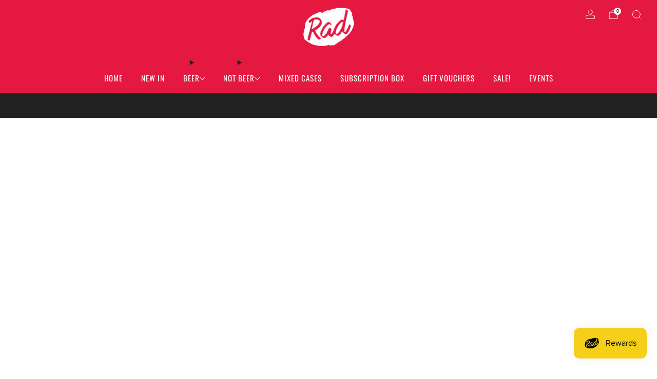

--- FILE ---
content_type: text/javascript
request_url: https://radbeer.com/cdn/shop/t/14/assets/custom.js?v=101612360477050417211761034542
body_size: -795
content:
//# sourceMappingURL=/cdn/shop/t/14/assets/custom.js.map?v=101612360477050417211761034542


--- FILE ---
content_type: application/x-javascript
request_url: https://app.sealsubscriptions.com/shopify/public/status/shop/rad-beer.myshopify.com.js?1769199456
body_size: -157
content:
var sealsubscriptions_settings_updated='1734897937c';

--- FILE ---
content_type: text/javascript
request_url: https://eu1-config.doofinder.com/2.x/23421a86-1e10-414d-b905-66c5ce0d4dd7.js
body_size: 681
content:
(function (l, a, y, e, r, s, _) {
  l['DoofinderAppsObject'] = r; l[r] = l[r] || function () { (l[r].q = l[r].q || []).push(arguments) };
  s = a.createElement(y); s.async = 1; s.src = e; _ = a.getElementsByTagName(y)[0]; _.parentNode.insertBefore(s, _)
})(window, document, 'script', 'https://cdn.doofinder.com/apps/loader/2.x/loader.min.js', 'doofinderApp');

doofinderApp("config", "store", "23421a86-1e10-414d-b905-66c5ce0d4dd7")
doofinderApp("config", "zone", "eu1")

doofinderApp("config", "settings",
[{"vsn":"1.0","apps":[{"name":"layer","type":"search","options":{"trigger":".icon.icon--theme.icon--search ","zone":"eu1","url_hash":false},"overrides":{"autoload":{"mobile":null,"desktop":null},"layout":"Fullscreen","custom_css":{"mobile":[""],"desktop":[""]},"custom_properties":{"mobile":["--df-accent-primary: #e5183f;\n--df-accent-primary-hover: #CE1639;\n--df-accent-primary-active: #B71332;"],"desktop":["--df-accent-primary: #e5183f;\n--df-accent-primary-hover: #CE1639;\n--df-accent-primary-active: #B71332;"]},"search_query_retention":true}}],"settings":{"defaults":{"currency":"GBP","language":"en","hashid":"5345e5cd845da9c07be93a88616c2e1b"},"account_code":"8936ed7146fc9a036e31fb2ae855de","search_engines":{"en":{"GBP":"5345e5cd845da9c07be93a88616c2e1b"}},"checkout_css_selector":null,"checkout_summary_urls":[],"checkout_confirmation_urls":[{"value":"/thank_you","match_type":"regex"},{"value":"/thank-you","match_type":"regex"}],"sales_api_integration":null,"require_cookies_consent":null,"page_type_mappings":[{"id":429,"type":"home","match_conditions":[]},{"id":50964,"type":"product_pages","match_conditions":[]},{"id":101499,"type":"category_pages","match_conditions":[]},{"id":152034,"type":"shopping_cart","match_conditions":[]}],"register_visits":true,"register_checkouts":true,"ga4_integration":true,"integrations_list":[],"platform_integration_type":"shopify"}}])